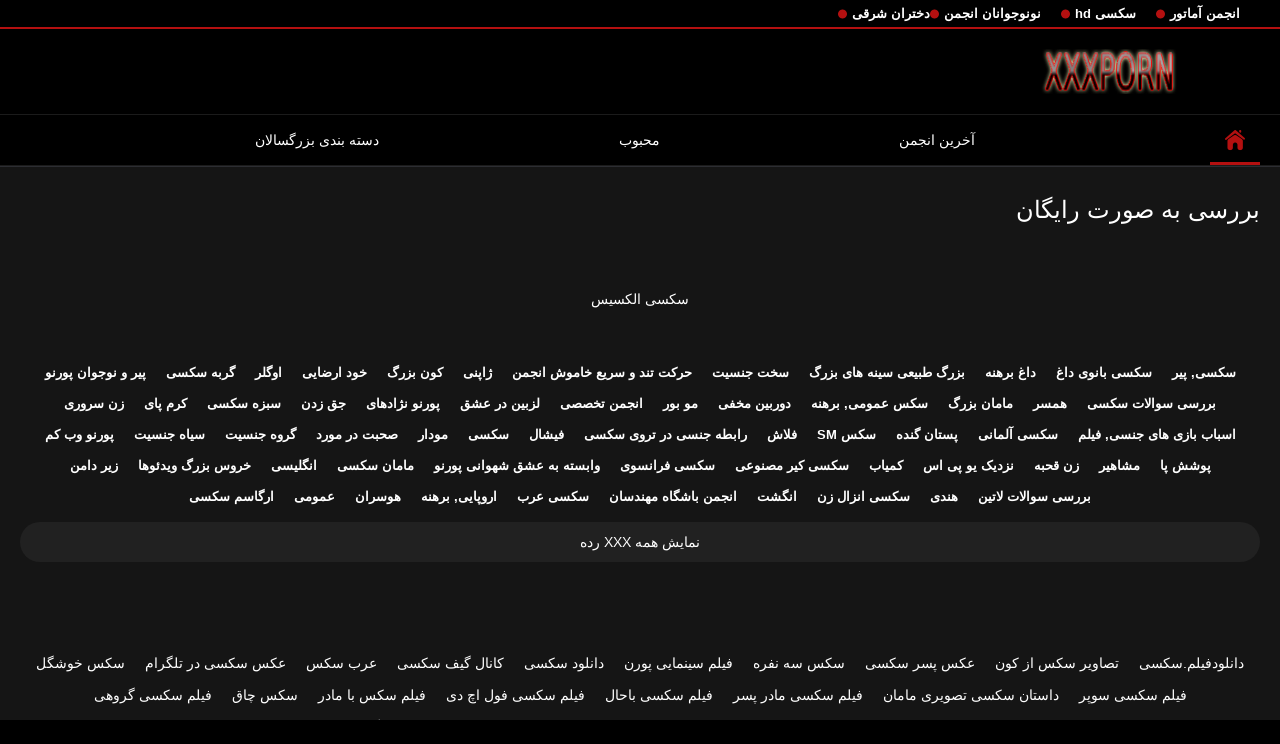

--- FILE ---
content_type: text/html; charset=UTF-8
request_url: https://fa.gijokop.com/category/chilean
body_size: 4151
content:
<!DOCTYPE html>
<html lang="fa" dir="rtl">
<head>

<meta http-equiv="Content-Type" content="text/html; charset=UTF-8">
<title>ميبيني ؟     رایگان پورنو بدون ثبت نام در سکسی الکسیس  </title>

	<meta name="viewport" content="width=device-width, initial-scale=1.0">
<meta name="google" content="notranslate">
<meta name="description" content="هزاران نفر از دانلود رایگان پورنو   , بررسی بدون ثبت نام ">
<meta name="keywords" content="بهترین انجمن فیلم سخت xxx پورنو داغ ">


<link rel="icon" type="image/svg+xml" href="https://fa.gijokop.com/files/favicon.svg">
<link rel="alternate icon" href="https://fa.gijokop.com/files/favicon.ico">
<link rel="mask-icon" href="https://fa.gijokop.com/files/safari-pinned-tab.svg" color="#f4141e">
<link rel="apple-touch-icon" sizes="180x180" href="https://fa.gijokop.com/files/apple-touch-icon.png">
<link rel="icon" type="image/png" sizes="32x32" href="https://fa.gijokop.com/files/favicon-32x32.png">
<link rel="icon" type="image/png" sizes="16x16" href="https://fa.gijokop.com/files/favicon-16x16.png">

<link href="https://fa.gijokop.com/files/all.css" rel="stylesheet" type="text/css" />




<link rel="canonical" href="https://fa.gijokop.com/category//"/>
<base target="_blank">

</head>

<body>
	<body class="no-touch">
<div class="top-links">
<div class="center-hold">
<div class="network">
<strong></strong>
<ul>
<li><a href="https://fa.gijokop.com/category/amateur/" style="font-weight: bold; font-size: 13px;">انجمن آماتور</a>
</li>
<li><a href="https://fa.gijokop.com/category/hd/" style="font-weight: bold; font-size: 13px;">سکسی hd</a>
</li>
<li><a href="https://fa.gijokop.com/category/teens/" style="font-weight: bold; font-size: 13px;">نونوجوانان انجمن</a>
</li>
<li><a href="https://fa.gijokop.com/category/asian/" style="font-weight: bold; font-size: 13px;">دختران شرقی</a>
</li>
</ul>
</div>

</div>
</div>
<div class="container">
<div class="header">
<div class="logo">
<a href="https://fa.gijokop.com/"><img src="https://fa.gijokop.com/files/logo.png" alt="هزاران نفر از دانلود رایگان پورنو   , بررسی بدون ثبت نام " width="220" height="45"></a>
</div>


</div>
<nav>
<div class="navigation">

<ul class="primary">
<li class="selected">
<a href="https://fa.gijokop.com/" id="item1">صفحه اصلی </a>
</li>
<li>
<a href="https://fa.gijokop.com/newporno.html" id="item2">آخرین انجمن </a>
</li>
<li>
<a href="https://fa.gijokop.com/popular.html" id="item4">محبوب </a>
</li>
<li>
<a href="https://fa.gijokop.com/categoryall.html" id="item3">دسته بندی بزرگسالان </a>
</li>

<li class="highlight ">
</li>
</ul>
<ul class="secondary">
</ul>
</div>
</nav>
<div class="content">
<div class="main-content">
<div class="main-container">
<div class="headline">
<h1>  بررسی به صورت رایگان  </h1>


</div>
<div class="box">
<div class="list-videos">
<div class="margin-fix" id="list_videos_videos_watched_right_now_items">

</div>
</div>
</div>
<div class="load-more" id="list_videos_common_videos_list_pagination">

</div>







<br>

<br>



<p style="text-align:center;">
<a href="https://fa.gijokop.com/" target="_blank">سکسی الکسیس </a>
</p>
</div>
</div>
<div class="box tags-cloud">
<a href="https://fa.gijokop.com/category/matures/" style="font-weight: bold; font-size: 13px;">سکسی, پیر</a>
<a href="https://fa.gijokop.com/category/milf/" style="font-weight: bold; font-size: 13px;">سکسی بانوی داغ</a>
<a href="https://fa.gijokop.com/category/blowjobs/" style="font-weight: bold; font-size: 13px;">داغ برهنه</a>
<a href="https://fa.gijokop.com/category/big_boobs/" style="font-weight: bold; font-size: 13px;">بزرگ طبیعی سینه های بزرگ</a>
<a href="https://fa.gijokop.com/category/hardcore/" style="font-weight: bold; font-size: 13px;">سخت جنسیت</a>
<a href="https://fa.gijokop.com/category/cumshots/" style="font-weight: bold; font-size: 13px;">حرکت تند و سریع خاموش انجمن</a>
<a href="https://fa.gijokop.com/category/japanese/" style="font-weight: bold; font-size: 13px;">ژاپنی</a>
<a href="https://fa.gijokop.com/category/anal/" style="font-weight: bold; font-size: 13px;">کون بزرگ</a>
<a href="https://fa.gijokop.com/category/masturbation/" style="font-weight: bold; font-size: 13px;">خود ارضایی</a>
<a href="https://fa.gijokop.com/category/voyeur/" style="font-weight: bold; font-size: 13px;">اوگلر</a>
<a href="https://fa.gijokop.com/category/pussy/" style="font-weight: bold; font-size: 13px;">گربه سکسی</a>
<a href="https://fa.gijokop.com/category/old+young/" style="font-weight: bold; font-size: 13px;">پیر و نوجوان پورنو</a>
<a href="https://fa.gijokop.com/category/babes/" style="font-weight: bold; font-size: 13px;">بررسی سوالات سکسی</a>
<a href="https://fa.gijokop.com/category/wife/" style="font-weight: bold; font-size: 13px;">همسر</a>
<a href="https://fa.gijokop.com/category/grannies/" style="font-weight: bold; font-size: 13px;">مامان بزرگ</a>
<a href="https://fa.gijokop.com/category/public_nudity/" style="font-weight: bold; font-size: 13px;">سکس عمومی, برهنه</a>
<a href="https://fa.gijokop.com/category/hidden_cams/" style="font-weight: bold; font-size: 13px;">دوربین مخفی</a>
<a href="https://fa.gijokop.com/category/blondes/" style="font-weight: bold; font-size: 13px;">مو بور</a>
<a href="https://fa.gijokop.com/category/bbw/" style="font-weight: bold; font-size: 13px;">انجمن تخصصی</a>
<a href="https://fa.gijokop.com/category/lesbians/" style="font-weight: bold; font-size: 13px;">لزبین در عشق</a>
<a href="https://fa.gijokop.com/category/interracial/" style="font-weight: bold; font-size: 13px;">پورنو نژادهای</a>
<a href="https://fa.gijokop.com/category/handjobs/" style="font-weight: bold; font-size: 13px;">جق زدن</a>
<a href="https://fa.gijokop.com/category/brunettes/" style="font-weight: bold; font-size: 13px;">سبزه سکسی</a>
<a href="https://fa.gijokop.com/category/creampie/" style="font-weight: bold; font-size: 13px;">کرم پای</a>
<a href="https://fa.gijokop.com/category/femdom/" style="font-weight: bold; font-size: 13px;">زن سروری</a>
<a href="https://fa.gijokop.com/category/sex_toys/" style="font-weight: bold; font-size: 13px;">اسباب بازی های جنسی, فیلم</a>
<a href="https://fa.gijokop.com/category/german/" style="font-weight: bold; font-size: 13px;">سکسی آلمانی</a>
<a href="https://fa.gijokop.com/category/tits/" style="font-weight: bold; font-size: 13px;">پستان گنده</a>
<a href="https://fa.gijokop.com/category/bdsm/" style="font-weight: bold; font-size: 13px;">سکس sm</a>
<a href="https://fa.gijokop.com/category/flashing/" style="font-weight: bold; font-size: 13px;">فلاش</a>
<a href="https://fa.gijokop.com/category/threesomes/" style="font-weight: bold; font-size: 13px;">رابطه جنسی در تروی سکسی</a>
<a href="https://fa.gijokop.com/category/facials/" style="font-weight: bold; font-size: 13px;">فیشال</a>
<a href="https://fa.gijokop.com/category/pov/" style="font-weight: bold; font-size: 13px;">سکسی</a>
<a href="https://fa.gijokop.com/category/hairy/" style="font-weight: bold; font-size: 13px;">مودار</a>
<a href="https://fa.gijokop.com/category/pornstars/" style="font-weight: bold; font-size: 13px;">صحبت در مورد</a>
<a href="https://fa.gijokop.com/category/group_sex/" style="font-weight: bold; font-size: 13px;">گروه جنسیت</a>
<a href="https://fa.gijokop.com/category/black+ebony/" style="font-weight: bold; font-size: 13px;">سیاه جنسیت</a>
<a href="https://fa.gijokop.com/category/webcams/" style="font-weight: bold; font-size: 13px;">پورنو وب کم</a>
<a href="https://fa.gijokop.com/category/stockings/" style="font-weight: bold; font-size: 13px;">پوشش پا</a>
<a href="https://fa.gijokop.com/category/celebrities/" style="font-weight: bold; font-size: 13px;">مشاهیر</a>
<a href="https://fa.gijokop.com/category/cuckold/" style="font-weight: bold; font-size: 13px;">زن قحبه</a>
<a href="https://fa.gijokop.com/category/close-ups/" style="font-weight: bold; font-size: 13px;">نزدیک یو پی اس</a>
<a href="https://fa.gijokop.com/category/vintage/" style="font-weight: bold; font-size: 13px;">کمیاب</a>
<a href="https://fa.gijokop.com/category/dildo/" style="font-weight: bold; font-size: 13px;">سکسی کیر مصنوعی</a>
<a href="https://fa.gijokop.com/category/french/" style="font-weight: bold; font-size: 13px;">سکسی فرانسوی</a>
<a href="https://fa.gijokop.com/category/softcore/" style="font-weight: bold; font-size: 13px;">وابسته به عشق شهوانی پورنو</a>
<a href="https://fa.gijokop.com/category/mom/" style="font-weight: bold; font-size: 13px;">مامان سکسی</a>
<a href="https://fa.gijokop.com/category/british/" style="font-weight: bold; font-size: 13px;">انگلیسی</a>
<a href="https://fa.gijokop.com/category/big_cock/" style="font-weight: bold; font-size: 13px;">خروس بزرگ ویدئوها</a>
<a href="https://fa.gijokop.com/category/upskirts/" style="font-weight: bold; font-size: 13px;">زیر دامن</a>
<a href="https://fa.gijokop.com/category/latin/" style="font-weight: bold; font-size: 13px;">بررسی سوالات لاتین</a>
<a href="https://fa.gijokop.com/category/indian/" style="font-weight: bold; font-size: 13px;">هندی</a>
<a href="https://fa.gijokop.com/category/squirting/" style="font-weight: bold; font-size: 13px;">سکسی انزال زن</a>
<a href="https://fa.gijokop.com/category/fingering/" style="font-weight: bold; font-size: 13px;">انگشت</a>
<a href="https://fa.gijokop.com/category/shemales/" style="font-weight: bold; font-size: 13px;">انجمن باشگاه مهندسان</a>
<a href="https://fa.gijokop.com/category/arab/" style="font-weight: bold; font-size: 13px;">سکسی عرب</a>
<a href="https://fa.gijokop.com/category/european/" style="font-weight: bold; font-size: 13px;">اروپایی, برهنه</a>
<a href="https://fa.gijokop.com/category/swingers/" style="font-weight: bold; font-size: 13px;">هوسران</a>
<a href="https://fa.gijokop.com/category/outdoor/" style="font-weight: bold; font-size: 13px;">عمومی</a>
<a href="https://fa.gijokop.com/category/orgasms/" style="font-weight: bold; font-size: 13px;">ارگاسم سکسی</a>

<a href="https://fa.gijokop.com/categoryall.html" class="all">نمایش همه xxx رده </a>
</div>
<p class="text">

</p>
<div class="box tags-cloud">
<a href="https://fa.makciklucah.com/">دانلودفیلم.سکسی</a> <a href="https://fa.pornoklipove.info/">تصاویر سکس از کون</a> <a href="https://fa.pornovelhas.com/">عکس پسر سکسی</a> <a href="https://fa.lucahtetek.com/">سکس سه نفره</a> <a href="https://fa.sxarab.top/">فیلم سینمایی پورن</a> <a href="https://fa.filmitaliano.top/">دانلود سکسی</a> <a href="https://fa.videoscaserosfollando.com/">کانال گیف سکسی</a> <a href="https://fa.femeixxx.top/">عرب سکس</a> <a href="https://fa.sexvn.cyou/">عکس سکسی در تلگرام</a> <a href="https://fa.bokepfree.icu/">سکس خوشگل</a> <a href="http://mognakvinnor.net/">فیلم سکسی سوپر</a> <a href="https://fa.subtitulado.cyou/">داستان سکسی تصویری مامان</a> <a href="https://fa.kontolbesar.top/">فیلم سکسی مادر پسر</a> <a href="https://fa.kostenlose.top/">فیلم سکسی باحال</a> <a href="https://fa.pornopishki.com/">فیلم سکسی فول اچ دی</a> <a href="https://fa.filmpornononna.com/">فیلم سکس با مادر</a> <a href="https://fa.pakistaniwife.com/">سکس چاق</a> <a href="https://fa.pornoklipove.org/">فیلم سکسی گروهی</a> <a href="https://fa.videoeroticigratis.com/">عکس خفن سکسی</a> <a href="https://fa.sexfilme.vip/">سکس با مامان</a> <a href="https://fa.videosreifefrauen.com/">جدیدترین فیلم سکسی</a> <a href="https://fa.videopornofrancais.com/">سکس ویدیو</a> <a href="https://fa.mogenporr.org/">فیلمهای سکسی دانلود</a> <a href="https://fa.filmhardgratis.com/">کلیپ سکسی خارجی</a> <a href="https://fa.phimxx.casa/">دانلود سکس رایگان</a> <a href="https://fa.filmyerotycznesex.cyou/">دانلود پورنو</a> <a href="https://fa.arfilm.icu/">تصاویر و فیلم سکسی</a> <a href="https://fa.besplatno.xyz/">سکس پیرزن</a> <a href="http://xxxporno.biz/">پورنو</a> <a href="https://fa.fotospeludas.com/">فیلم داغ</a> <a href="https://fa.bokep3gp.top/">بگیف های سکسی</a> <a href="https://fa.videoscaserosfollando.org/">عکس کون های سکسی</a> <a href="https://fa.qertasa.top/">فیلم کوتاه سکسی</a> <a href="https://fa.phimsetnhat.org/">لینک کانال فیلم سکس در تلگرام</a> <a href="https://fa.latinasculonas.top/">بتلگرام سکسی</a> <a href="https://fa.videospornomexicanas.com/">جوردی سکس</a> <a href="https://fa.gujaratiporn.cyou/">کانال سکسی تلگرام</a> <a href="https://fa.pornovideoklipove.com/">سکس ماساژ</a> <a href="https://fa.videosdepornosmaduras.com/">عکس زن سکسی</a> <a href="https://fa.bokepsubindo.icu/">فیلم سکس گروهی</a> <a href="https://fa.bengalivideos.top/">عکس فیلم سوپر خارجی</a> <a href="https://fa.videospornomexicanos.org/">عکس کس و کیر سکسی</a> <a href="https://fa.subespanol.top/">داستان سکس با خواهر زن</a> <a href="https://fa.hotxxxpornpics.com/">فیلم نیمه سکسی</a> <a href="https://fa.nederlandsesexfilm.net/">سکس دو جنسه</a> <a href="https://11.118.44.22.ipcool.icu/">عکس سکس های خفن</a> <a href="https://fa.zacerta.com/">سکس با خاله</a> <a href="https://fa.filmpornononna.top/">سکسی ترین فیلم</a> <a href="https://fa.adrak.net/">سکی</a> <a href="https://fa.phimsexy.casa/">سکسی مادر زن</a> <a href="https://fa.danske.best/">کانال های سکسی تلگرام</a> <a href="https://fa.bezplatno.club/">بهترین سکس جهان</a> <a href="https://fettealtefrau.net/">دختران مودار</a> <a href="https://146.31.65.3-ip.cyou/">عکس های فیلم سکسی</a> <a href="https://fa.videogratuit.top/">سایت فیلم سوپر</a> <a href="https://fa.indosexterbaru.icu/">فیلم سکسی مامان</a> <a href="https://fa.pornokvideok.com/">سکس جذاب</a> <a href="https://fa.sexo123.net/">سوپرسکسی</a> <a href="https://33.661.5.1.get.ipfree.icu/">تصاویر های سکسی</a> <a href="https://fa.videosxxxgratis.org/">عکس شهوانی</a> 

</div>
    
    
</div>



</div>
<div class="footer">
<div class="footer-wrap">
<ul class="nav">
<li><a href="https://fa.gijokop.com/" data-fancybox="ajax">صفحه اول </a></li>






</ul>
<div class="copyright">
<a href="https://fa.gijokop.com/">سکسی الکسیس </a><br>
همه حقوق محفوظ است. 
</div>
<p><a href="https://fr.videosxxxargentinos.com/">Film porno complet gratuit</a> - <a href="https://fr.pornindiaxxx.com/">XXX français gratuit</a> - 
<a href="https://fr.xxxhinditube.com/">Films xxx gratuits</a> - <a href="https://fr.xxxanalcasero.com/">Voir film porno gratuit</a> - 
<a href="https://fr.pornocaseromaduras.com/">Film porno black gratuit</a> - <a href="https://fr.reifehausfrauen.info/">Film gratuit xxl</a> - 
<a href="https://fr.sexmithausfrauen.net/">Film x gratuit en streaming</a> - <a href="https://fr.analcasero.net/">Film porno gratuit en français</a> - 
<a href="https://fr.mutterfickt.com/">Film de porno gratuit</a> - <a href="https://fr.videosdesexoamateur.net/">Film porno en streaming gratuit</a>
</p>
<div class="txt">
هاردکور, رایگان فیلم سکسی زن در سکسی الکسیس . بررسی داغ فیلم های پورنو داغ آنلاین به صورت رایگان. 
</div>
</div>




</div>





</body>

</html>